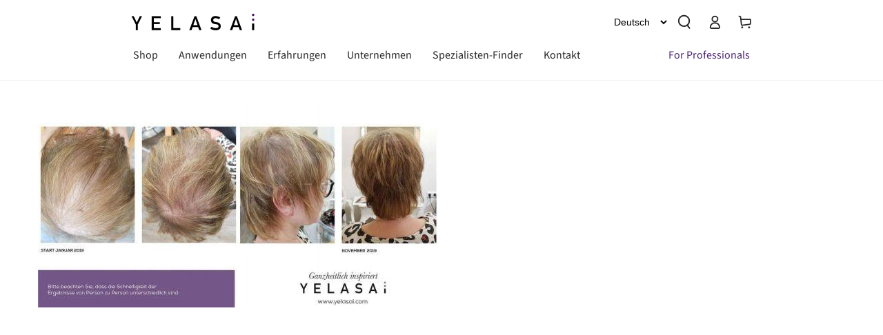

--- FILE ---
content_type: text/css
request_url: https://yelasai.com/cdn/shop/t/48/assets/section-blog-post.css?v=31750282052212656341768846982
body_size: 935
content:
/** Shopify CDN: Minification failed

Line 482:43 Unexpected "\"article-template\""

**/
html.article-template body:not(.template-index) .header-wrapper {
  margin-bottom: 0;
}

.article-template {
  width: 100%;
}

.article-template > *:first-child:not(.article-template__hero-container) {
  margin-top: 50px;
}

@media screen and (min-width: 750px) {
  .article-template > *:first-child:not(.article-template__hero-container) {
    margin-top: calc(50px + var(--page-width-margin));
  }
}

.container {
  max-width: 1200px;
  margin: 0 auto;
  position: relative;
  padding: 0;
}

.article-layout-container {
  display: flex;
  flex-wrap: wrap;
  justify-content: space-between;
  max-width: 1200px;
  width: 100%;
  margin: 0 auto 75px auto;
  position: relative;
}

.article-layout {
  width: 100%;
}

.article-template__section,
.article-template__section__inner--fw {
  width: 100%;
  margin: 0 0 80px 0;
  padding: 0 20px;
}

.two-column-page .article-template__section__inner--fw {
  margin: 75px 0;
}

.article-template__section:last-child {
  margin-bottom: 0;
}

.article-template__hero-container {
  margin: 30px auto 0 auto;
  max-width: 1170px;
  width: 100%;
  position: relative;
}

/* Hero */
.article-template__hero::before {
  content: "";
  position: absolute;
  left: 0;
  top: 0;
  width: 100%;
  height: 100%;
  background-color: rgba(0, 0, 0, 0.3);
  z-index: 1;
  border-radius: 16px;
}

.article-template__hero {
  background-size: cover;
  background-position: center;
  height: 100%;
  background-repeat: no-repeat;
  position: relative !important;
  border-radius: 16px;
  margin-bottom: 100px;
}

.article-template__hero-small {
  height: 110px;
}

.article-template__hero-medium {
  height: 220px;
}

.article-template__hero-large {
  height: 330px;
}

@media screen and (min-width: 750px) and (max-width: 989px) {
  .article-template__hero-small {
    height: 220px;
  }

  .article-template__hero-medium {
    height: 440px;
  }

  .article-template__hero-large {
    height: 660px;
  }
}

@media screen and (min-width: 990px) {
  .article-template__hero-small {
    height: 275px;
  }

  .article-template__hero-medium {
    height: 585px;
  }

  .article-template__hero-large {
    height: 825px;
  }
}

@media screen and (min-width: 750px) {
  .article-template__section__inner--fw:first-of-type {
    margin: 75px 0;
  }
}

.article-template__title {
  margin: 0;
  font-family: var(--font-heading-family);
  overflow-wrap: break-word;
  hyphens: auto;
}

.article-template__title-container {
  position: absolute;
  bottom: 90px;
  left: 40px;
  max-width: 1100px;
  display: flex;
  align-items: flex-end;
  width: 100%;
  margin: auto;
  z-index: 1;
}

.article-template__title--bottom {
  margin: 0 0 50px 0;
  color: #fff;
  font-weight: 700;
  line-height: 56px;
  font-size: 50px;
  max-width: 770px;
}

.article-template__link {
  font-size: 18px;
  display: flex;
  justify-content: center;
  align-items: center;
  text-decoration: none;
}

.article-template__link .icon-wrap {
  display: flex;
  margin-right: 10px;
  transform: rotate(180deg);
}

.article-template__content {
  margin-top: 0;
  margin-bottom: 30px;
  padding: 0 10px;
}

@media screen and (min-width: 990px) {
  .article-template__content {
    margin-top: 30px;
    padding: 0;
  }

  .article-template__section-wrapper {
    width: 65%;
    max-width: 768px;
  }

  .article-template__section,
  .article-template__section__inner--fw {
    padding: 0;
    margin: 0 0 100px 0;
  }
}

.article-template__social-sharing {
  margin-top: 30px;
}

.article-template__social-sharing + header,
.article-template__social-sharing + .article-template__content {
  margin-top: 15px;
}

.article-template__comment-wrapper {
  margin-top: 50px;
  padding: 27px 0;
}

@media screen and (min-width: 990px) {
  .article-template__comment-wrapper {
    margin-top: 60px;
    padding: 36px 0;
  }
}

.article-template__comment-wrapper h2 {
  margin-top: 0;
}

.article-template__comments {
  margin-bottom: 50px;
}

@media screen and (min-width: 990px) {
  .article-template__comments {
    margin-bottom: 70px;
  }
}

.article-template__comments-fields {
  margin-bottom: 40px;
}

.article-template__comments-comment {
  color: rgba(var(--color-foreground), 0.75);
  background-color: rgb(var(--color-background));
  margin-bottom: 15px;
  padding: 20px 20px 15px;
}

@media screen and (min-width: 750px) {
  .article-template__comments-comment {
    padding: 20px 25px;
  }
}

.article-template__comments-comment p {
  margin: 0 0 10px;
}

.article-template__comment-fields > * {
  margin-bottom: 30px;
}

@media screen and (min-width: 990px) {
  .article-template__comment-fields {
    display: grid;
    grid-template-columns: repeat(2, 1fr);
    grid-column-gap: 40px;
  }
}

.article-template__comment-warning {
  margin: 20px 0 25px;
}

@media screen and (min-width: 990px) {
  .article-template__comments .pagination-wrapper {
    margin: 50px 0 80px;
  }
}

.article-template__back:last-child {
  margin-bottom: 32px;
}

/* Custom CSS */

/* Article Main Content */
.article-template__container--content {
  display: flex;
  flex-wrap: wrap;
  margin: auto;
  justify-content: space-between;
}

@media screen and (min-width: 990px) {
  .article-template__container--content .article-template__content {
    width: 60%;
    padding: 0;
  }
}

.article-template__section__inner h1,
.article-template__section__inner h2,
.article-template__section__inner h3,
.article-template__section__inner h4,
.article-template__section__inner h5,
.article-template__section--inner h1,
.article-template__section--inner h2,
.article-template__section--inner h3,
.article-template__section--inner h4,
.article-template__section--inner h5 {
  font-family: var(--font-heading-family);
  margin-top: 0;
  margin-bottom: 20px;
  letter-spacing: 0;
}

.article-template__section__inner h1 {
  line-height: 76px;
  font-size: 60px;
}

.article-template__section__inner h2,
.article-template__section--inner h2 {
  color: #000;
  font-size: 30px;
  line-height: 42px;
  margin: 0 0 20px 0;
  font-weight: 900;
}

.article-template__section__inner h3,
.article-template__section--inner h3 {
  font-size: 24px;
  line-height: 32px;
  font-weight: 700;
  color: #000;
  margin-bottom: 20px;
}

.article-template__section__inner h4,
.article-template__section--inner h4 {
  color: #000;
  font-size: 21px;
  font-weight: 700;
  margin-bottom: 20px;
}

.article-template__section__inner h5,
.article-template__section--inner h5 {
  font-size: 18px;
  font-weight: 700;
}

.article-template__section__inner p,
.article-template__section--inner p {
   margin: 15px 0;
 }

.article-template__section__inner p,
.article-template__section__inner li,
.article-template__section__inner ol,
.article-template__section--inner p,
.article-template__section--inner li,
.article-template__section--inner ol {
  color: #000;
  letter-spacing: 0;
}

.article-template__section__inner ul,
.article-template__section__inner ol,
.article-template__section--inner ol,
.article-template__section--inner ul {
  margin: 0 15px;
}

.article-template__section--inner ul {
  list-style-type: disc;
}

.article-template__section--inner ol {
  list-style-type: decimal;
}

.article-template__section__inner li:first-child,
.article-template__section--inner li:first-child {
  margin-top: 10px;
}

.article-template__section__inner li,
.article-template__section--inner li {
  margin-bottom: 10px;
}

.article-template__section__inner .content-hub-content ul,
.article-template__section--inner .content-hub-content ul {
  margin: 0 100px;
  padding: 0;
}

.article-template__section__inner blockquote,
.article-template__section--inner blockquote {
  text-align: left;
  font-size: 28px;
  letter-spacing: 0;
  color: #000000;
  border-left: none !important;
  margin: 0 80px;
  padding: 0;
}

.article-template__quote-author {
  margin: 0 80px;
  font-size: 15px;
  font-weight: 700;
}

.article-template__section__inner figure,
.article-template__section--inner figure {
  margin: 0;
}

.article-template__section__inner .article-template__section__caption,
.article-template__section--inner .article-template__section__caption {
  margin-top: 10px;
  font-size: 15px;
  line-height: 21px;
}

.article-template-image {
  object-fit: cover;
  width: 100%;
}

.article-template-image--desktop {
  display: none;
}

.article-template-image--mobile {
  display: block;
}

.article-template-image--border {
  border-radius: 16px;
}

@media screen and (min-width: 768px) {
  .article-template-image--desktop {
    display: block;
  }

.article-template-image--mobile {
  display: none;
}
}

@media screen and (min-width: 641px) {
  .article-template__section__inner h2,
  .article-template__section--inner h2 {
    font-size: 42px;
    line-height: 56px;
  }

  .article-template__section__inner h3,
  .article-template__section--inner h3 {
    font-size: 24px;
  }
}

@media screen and (max-width: 990px) {
 

  .article-template__section--inner,
  .article-template__section__inner {
    margin: 50px 0;
  }

  .article-template__hero-medium {
    height: 266px;
  }

  .article-template__hero-container,
  .content-for-layout .shopify-section:not("article-template") {
    padding: 0 20px;
    margin: 30px 0 100px 0;
  }

  .article-template {
    padding: 0 20px;
  }

  .article-template__hero {
    margin-bottom: 0;
  }

  .article-template__title-container {
    margin: 40px 0 0 0;
    align-items: flex-start;
    height: auto;
    width: 100%;
    z-index: 1;
    position: relative;
    top: 15px;
    left: unset;
  }

  .article-template__title--bottom {
    margin: 0;
    color: #000;
    line-height: 42px;
    font-size: 32px;
  }

  .article-template__section__inner blockquote,
  .article-template__section--inner blockquote {
    text-align: left;
    font-size: 21px;
    line-height: 32px;
    letter-spacing: 0;
    color: #000000;
    margin: 0;
    padding: 0 15px;
  }

  .article-template__quote-author {
    padding: 0 15px;
    margin: 20px 0 0 0;
  }

  .article-template-image--border {
    object-fit: inherit;
  }

  .article-template__section__inner .article-template__section__caption,
  .article-template__section--inner .article-template__section__caption {
    font-size: 12px;
    line-height: 16px;
  }

  .article-template__section__inner .content-hub-content ul,
  .article-template__section__inner ul,
  .article-template__section__inner ol,
  .article-template__section--inner ol,
  .article-template__section--inner ul {
    margin: 0;
    padding: 0 20px;
  }
}

.article-template__section__inner--fw {
  max-width: 1200px;
  margin: 75px auto;
  position: relative;
}

.article-layout .article-template__section--inner:last-child {
  margin-bottom: 0;
}
